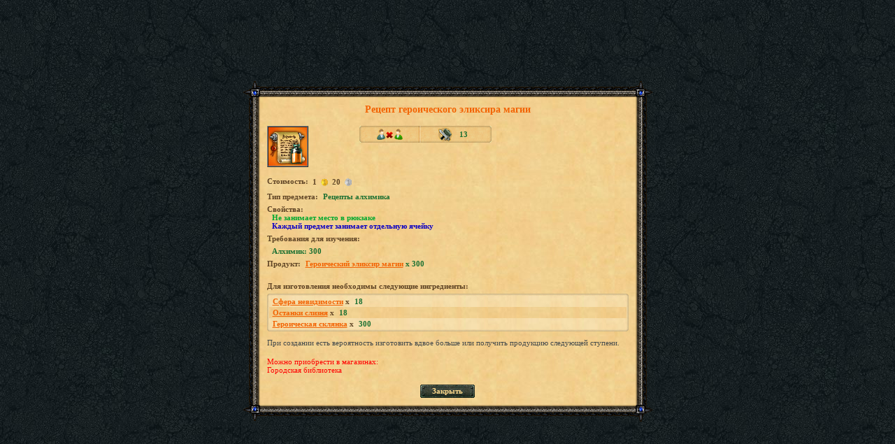

--- FILE ---
content_type: text/html; charset=UTF-8
request_url: https://tmgame.ru/info/artinfo.php?id=1559
body_size: 1961
content:
    <html>
    <head>
        <meta http-equiv="Content-Type" content="text/html; charset=utf-8"/>
        <link rel="icon" href="/favicon.ico" type="image/x-icon">
        <title>Рецепт героического эликсира магии</title>
        <base href="https://tmgame.ru/">
        <script src="/AC_RunActiveContent.js" language="javascript"></script>
        <link href="/img/info/window.css?5374" rel="stylesheet" type="text/css"/>
    </head>

    <body class="body_green" >
        <table cellpadding="0" cellspacing="0" width="100%" height="100%" border="0">
        <tr>
            <td align="center" valign="middle">

                <table width="585" border="0" cellspacing="0" cellpadding="0">
                    <tr height="23">
                        <td width="24"><img src="img/info/images/paper/corn_top_l.gif" width="24" height="23"/></td>
                        <td class="paper_top">&nbsp; </td>
                        <td width="24"><img src="img/info/images/paper/corn_top_r.gif" width="24" height="23"/></td>
                    </tr>
                    <tr>
                        <td class="paper_left">&nbsp;</td>
                        <td class="bg_scroll" valign="top">
                            <table width="100%" border="0" cellspacing="0" cellpadding="0" class="tbl_item">
                                <tr>
                                    <td align="center" class="txt-item_header" style="color:#f26303">Рецепт героического эликсира магии                                                                        </td>
                                </tr>
                            </table>

                                    <table width="100%" border="0" cellspacing="0" cellpadding="0">
            <tr>
                <td rowspan="2" valign="top">
                    <table cellspacing="0" cellpadding="1" border="1">
                        <td background="/files/art/art_back/orange.png"><img style="" src="/files/art/1559.png?rnd=1574836085"></td>
                    </table>
                </td>
                <td width="12" rowspan="2">&nbsp;</td>
                <td valign="top">
                    <table width="189" border="0" cellspacing="0" cellpadding="0">
                        <tr>
                            <td width="3" align="center"><img src="img/info/images/slot_left.gif" width="3" height="24"/></td>
                            <td class="slot_bg" align="center"><img title="Непередаваемый предмет" align="absmiddle" border=0 src="img/info/icons/png_hint_inv_item_passing_0.gif"></td>
                            <td width="2"><img src="img/info/images/slot_sep.gif" width="2" height="24"/></td>
                            <td class="slot_bg" align="center">
                                <table cellspacing=0 cellpadding=0 border=0>
                                    <tr>
                                        <td><img title="Раса: Любая" align="absmiddle" border=0 src="img/info/icons/png_hint_inv_item_race_0.gif"></td>

                                        <td class="txt-item_label" style="cursor:default;">
                                            <nobr>&nbsp;<a title="Требуемый уровень">13
                                                                                                    </a></nobr>
                                        </td>
                                    </tr>
                                </table>
                            </td>
                                                        <td width="3"><img src="img/info/images/slot_right.gif" width="3" height="24"/></td>
                        </tr>
                    </table>
                </td>
            </tr>
                    </table>
                            <table border="0" cellspacing="0" cellpadding="0" style="padding-top:14px">
                <tr>
                    <td class="subheader" valign="top">Стоимость:</td>
                    <td class="subheader" valign="middle">&nbsp;
                        <nobr><b>1</b>&nbsp;<img align="absmiddle" src="img/m_gold.gif">&nbsp;<b>20</b>&nbsp;<img align="absmiddle" src="img/m_silver.gif">&nbsp;</nobr>
                    </td>
                </tr>
            </table>
                            <table border="0" cellspacing="0" cellpadding="0" style="padding-top:6px">
            <tr>
                <td class="subheader">Tип предмета:</td>
                <td class="txt-item_label">Рецепты алхимика</td>
            </tr>
        </table>
                
                <table border="0" cellspacing="0" cellpadding="0" style="padding-top:6px">
            <tr>
                <td class="subheader">Свойства:</td>
            </tr>
            <tr><td class="txt-item_label2">Не занимает место в рюкзаке</td></tr><tr><td class="txt-item_label3">Каждый предмет занимает отдельную ячейку</td></tr>        </table>

                        <table border="0" cellspacing="0" cellpadding="0" style="padding-top:6px">
                    <tr>
                        <td class="subheader">Требования для изучения:</td>
                    </tr>
                </table>
                                    <table border="0" cellspacing="0" cellpadding="0" style="padding-top:6px">
                        <td class="txt-item_label">Алхимик: 300</td>
                    </table>
                    
                <table border="0" cellspacing="0" cellpadding="0" style="padding-top:6px">
                    <tr>
                        <td class="subheader">Продукт:</td>
                        <td class="txt-item_label"><a href="https://tmgame.ru/info/artinfo.php?id=156" target="_blank" style="color:#f26303">Героический эликсир магии</a>
                            x 300</td>
                    </tr>
                </table>
                            <table border="0" cellspacing="0" cellpadding="0" style="padding-top:20px">
                <tr>
                    <td class="subheader">Для изготовления необходимы следующие ингредиенты:</td>
                </tr>
            </table>
            <table width="100%" border="0" cellspacing="0" cellpadding="0" class="stats-tbl">
                <tr height="3">
                    <td width="3"><img src="img/info/images/paper/stats-corn_top_l.gif" width="3" height="3"/></td>
                    <td class="stats_top">&nbsp;</td>
                    <td width="3"><img src="img/info/images/paper/stats-corn_top_r.gif" width="3" height="3"/></td>
                </tr>
                                    <tr>
                        <td class="stats_left">&nbsp;</td>
                        <td class="stats_bg">
                            <table border="0" cellspacing="0" cellpadding="0" class="txt_padding">
                                <tr>
                                    <td class="subheader"><a href="https://tmgame.ru/info/artinfo.php?id=526" target="_blank" style="color:#f26303">Сфера невидимости</a> x</td>
                                    <td class="txt-item_label">18</td>
                                </tr>
                            </table>
                        </td>
                        <td class="stats_right">&nbsp;</td>
                    </tr>
                                        <tr>
                        <td class="stats_left">&nbsp;</td>
                        <td class="stats_bg-darker">
                            <table border="0" cellspacing="0" cellpadding="0" class="txt_padding">
                                <tr>
                                    <td class="subheader"><a href="https://tmgame.ru/info/artinfo.php?id=1512" target="_blank" style="color:#f26303">Останки слизня</a> x</td>
                                    <td class="txt-item_label">18</td>
                                </tr>
                            </table>
                        </td>
                        <td class="stats_right">&nbsp;</td>
                    </tr>
                                        <tr>
                        <td class="stats_left">&nbsp;</td>
                        <td class="stats_bg">
                            <table border="0" cellspacing="0" cellpadding="0" class="txt_padding">
                                <tr>
                                    <td class="subheader"><a href="https://tmgame.ru/info/artinfo.php?id=532" target="_blank" style="color:#f26303">Героическая склянка</a> x</td>
                                    <td class="txt-item_label">300</td>
                                </tr>
                            </table>
                        </td>
                        <td class="stats_right">&nbsp;</td>
                    </tr>
                                    <tr height="3">
                    <td class="stats_lb">&nbsp;</td>
                    <td class="stats_btm">&nbsp;</td>
                    <td class="stats_rb"></td>
                </tr>
            </table>
                        <table border="0" cellspacing="0" cellpadding="0" style="padding-top:10px">
                <tr>
                    <td class="txt_regular"><p>При создании есть вероятность изготовить вдвое больше или получить продукцию следующей ступени.</p></td>
                </tr>
            </table>
                        <table border="0" cellspacing="0" cellpadding="0" style="padding-top:10px">
                <tr>
                    <td class="txt_red">Можно приобрести в магазинах:<br>Городская библиотека</td>
                </tr>
            </table>
                                        
            <table border="0" cellspacing="0" cellpadding="0" align="center">
                 <tr>
                     <td width="7" style="padding-top: 5px;"><img src="img/info/images/btn_left.png" width="7" height="19"></td>
                     <td class="btn_center" style="padding-top: 5px;"><a href="javascript:window.close();">Закрыть</a></td>
                     <td width="7" style="padding-top: 5px;"><img src="img/info/images/btn_right.png" width="7" height="19"></td>
                   </tr>
                </table>                        </td>
                        <td class="paper_right">&nbsp;</td>
                    </tr>
                    <tr height="23">
                        <td><img src="img/info/images/paper/corn_btm_l.gif" width="24" height="23"/></td>
                        <td class="paper_btm">&nbsp; </td>
                        <td><img src="img/info/images/paper/corn_btm_r.gif" width="24" height="24"/></td>
                    </tr>
                </table>
            </td>
        </tr>
    </table>
    </body>
    </html>
    

--- FILE ---
content_type: text/css
request_url: https://tmgame.ru/img/info/window.css?5374
body_size: 793
content:
.body {
	background-image: url(/img/bg.jpg);
	background-color: #000000;
	margin-top: 0;
	margin-left: 0;
	margin-right: 0;
	margin-bottom: 0;
}

.body_green {
	background-image: url(/img/bg.gif);
	background-color: #000000;
	margin-top: 0;
	margin-left: 0;
	margin-right: 0;
	margin-bottom: 0;
}

.body_green_soc {
    background-color: #F2DB9E;
    margin-top: 0;
    margin-left: 0;
    margin-right: 0;
    margin-bottom: 0;
}

.paper_top {
	background-image: url(/img/info/images/paper/top.gif);
	background-repeat: repeat-x;
	margin: 0px;
	height: 23px;
}

.paper_left {
	background-image: url(/img/info/images/paper/left.gif);
	background-repeat: repeat-y;
	margin: 0px;
	width: 24px;
}
.paper_right {
	background-image: url(/img/info/images/paper/right.gif);
	background-repeat: repeat-y;
	margin: 0px;
	width: 24px;
}
.paper_btm {
	background-image: url(/img/info/images/paper/btm.gif);
	background-repeat: repeat-x;
	margin: 0px;
	height: 23px;
}

.bg_scroll {
	background-image: url(/img/info/images/paper/bg_scroll.jpg);
	margin: 0px;
	padding-left: 10px;
	padding-right: 10px;
	padding-top: 10px;
	padding-bottom: 10px;
}
.bg_info {
	background-image: url(/img/info/images/paper/bg_info.jpg);
	background-repeat: no-repeat;
	margin: 0px;
	width: 189px;
	height: 24px;
}
.bg_rune {
	background-image: url(/img/info/images/paper/bg_rune.jpg);
	background-repeat: no-repeat;
	margin: 0px;
	width: 43px;
	height: 27px;
}
.txt-item_header {
	font-size: 14px;
	font-family: Georgia;
	font-weight: bold;
	text-decoration: none;
	color: #006600;
	padding-bottom:15px;
}
.tbl_item {
	margin-left: 0px;
	margin-right: 0px;
}
.subheader {
	font-family: Tahoma;
	font-size: 11px;
	color: #5f4425;
	font-weight: bold;
	text-decoration: none;
}
.txt-item_label, .txt-item_label2, .txt-item_label3, .txt-item_label4 {
	font-family: Tahoma;
	font-size: 11px;
	color: #1c7032;
	font-weight: bold;
	text-decoration: none;
	padding-left: 7px;
	padding-right: 5px;
}
.txt-item_label2{
    color: #00a92f;
}
.txt-item_label3{
    color: #0c00c4;
}
.txt-item_label4{
	padding-right: 0px;
}
.coin {
	margin-left: 5px;
	margin-right: 5px;
}
.txt_regular {
	font-family: "MS Sans Serif";
	font-size: 11px;
	color: #444a4c;
	font-weight: normal;
	padding-bottom: 5px;
}
.txt_green {
	font-family: "MS Sans Serif";
	font-size: 11px;
	color: #1c7032;
	font-weight: normal;
	padding-left: 10px;
}
.txt_grey {
	font-family: "MS Sans Serif";
	font-size: 11px;
	color: #9d9273;
	font-weight: normal;
	padding-left: 10px;
}
.txt_brown {
	font-family: "MS Sans Serif";
	font-size: 11px;
	color: #444a4c;
	font-weight: bold;
	padding-left: 10px;
}
.txt_red {
    font-family: "MS Sans Serif";
    font-size: 11px;
    color: #FF0000;
    font-weight: normal;
    padding-bottom: 10px;
}
.stats-tbl {
  padding-top: 5px;
}

.stats_top {
	background-image: url(/img/info/images/paper/stats_top.gif);
	background-repeat: repeat-x;
	background-position: 100% 100%;
	height: 3px;
	font-size: 2px;
}

.stats_lb{
	background-image: url(/img/info/images/paper/stats-corn_btm_l.gif);
	background-repeat: repeat-x;
	height: 3px;
	font-size: 2px;
}
.stats_rb{
	background-image: url(/img/info/images/paper/stats-corn_btm_r.gif);
	background-repeat: repeat-x;
	height: 3px;
	font-size: 2px;
}
.stats_btm {
	background-image: url(/img/info/images/paper/stats_btm.gif);
	background-repeat: repeat-x;
	height: 3px;
	font-size: 2px;
}
.stats_left {
	background-image: url(/img/info/images/paper/stats_left.gif);
	background-repeat: repeat-y;
	width: 3px;
	font-size: 2px;
}
.stats_right {
	background-image: url(/img/info/images/paper/stats_right.gif);
	background-repeat: repeat-y;
	width: 3px;
	font-size: 2px;
}
.stats_bg {
	background-image: url(/img/info/images/paper/bg_stats.jpg);
	background-repeat: repeat;
}
.stats_bg-darker {
	background-image: url(/img/info/images/paper/bg_stats-darker.jpg);
	background-repeat: repeat;
}
.txt_padding {
	padding-left: 5px;
	padding-right: 5px;
	padding-top: 2px;
	padding-bottom: 2px;
}
.btn_center {
	background-image: url(/img/info/images/btn_center.gif);
	background-repeat: repeat-x;
  background-position: 0% 5px;
	height: 19px;
	padding-left: 10px;
	padding-right: 10px;
}

.btn_center *{
	font-size: 11px;
	font-family: Tahoma;
	color: #fbd88b;
	font-weight: bold;
	text-decoration:none;
	padding-top: 5px;
}

.img_top {
	background-image: url(/img/info/images/paper/img_top.gif);
	background-repeat: repeat-x;
	height: 11px;
	font-size: 4px;
}
.img_btm {
	background-image: url(/img/info/images/paper/img_btm.gif);
	background-repeat: repeat-x;
	height: 11px;
	font-size: 4px;
}
.img_left {
	background-image: url(/img/info/images/paper/img_left.gif);
	background-repeat: repeat-y;
	width: 11px;
	font-size: 4px;
}
.img_right {
	background-image: url(/img/info/images/paper/img_right.gif);
	background-repeat: repeat-y;
	width: 11px;
	font-size: 4px;
}
.slot_bg {
	background-image: url(images/slot_bg.gif);
	background-repeat: repeat-x;
	height: 24px;
	padding-left: 6px;
	padding-right: 6px;

	font-family: Tahoma;
	font-size: 11px;
	color: #5f4425;
	font-weight: bold;
	text-decoration: none;
}